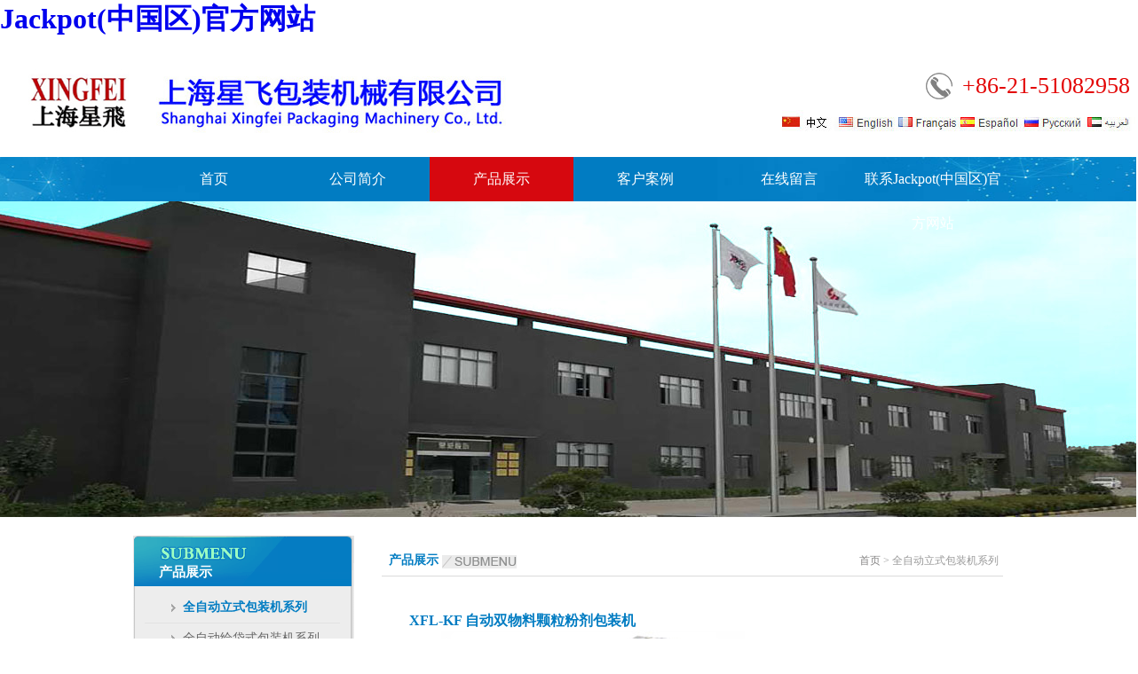

--- FILE ---
content_type: text/html; charset=utf-8
request_url: http://www.1230759.com/zh/product-11.html
body_size: 9611
content:
<!doctype html>
<html>
<head>
<meta http-equiv="Content-Type" content="text/html; charset=utf-8">
<title>&#88;&#70;&#76;&#45;&#75;&#70;&#32;&#33258;&#21160;&#21452;&#29289;&#26009;&#39063;&#31890;&#31881;&#21058;&#21253;&#35013;&#26426;&#32;&#45;&#32;&#83;&#104;&#97;&#110;&#103;&#104;&#97;&#105;&#32;&#88;&#105;&#110;&#103;&#102;&#101;&#105;&#32;&#80;&#97;&#99;&#107;&#97;&#103;&#105;&#110;&#103;&#32;&#77;&#97;&#99;&#104;&#105;&#110;&#101;&#114;&#121;&#32;&#67;&#111;&#46;&#44;&#32;&#76;&#116;&#100;&#46;</title>
<script  type="text/javascript" charset="utf-8"  rel="nofollow" src="/cy.js"></script>


<meta name="keywords" content="&#19978;&#28023;&#74;&#97;&#99;&#107;&#112;&#111;&#116;&#44;&#21253;&#35013;&#26426;&#26800;" />
<meta name="description" content="&#21253;&#35013;&#26426;&#20135;&#21697;&#24191;&#27867;&#20351;&#29992;&#20110;&#39135;&#21697;&#12289;&#21307;&#33647;&#12289;&#20445;&#20581;&#12289;&#21270;&#24037;&#12289;&#21270;&#22918;&#21697;&#31561;&#34892;&#19994;&#30340;&#39063;&#26009;&#29366;&#29289;&#21697;&#12289;&#31881;&#26411;&#29366;&#29289;&#21697;&#35745;&#37327;&#21253;&#35013;&#30340;&#23567;&#34955;&#21253;&#35013;&#26426;&#12290;">
<link rel="stylesheet" type="text/css" href="/css/jquery.jslides.css" media="screen" />
<link href="/css/style.css" rel="stylesheet" type="text/css">





<style type="text/css">
.xftab td {
  padding: 10px;
}

</style>
<meta http-equiv="Cache-Control" content="no-transform" />
<script>var V_PATH="/";window.onerror=function(){ return true; };</script>
</head>

<body><h1><a href="http://www.1230759.com/">&#74;&#97;&#99;&#107;&#112;&#111;&#116;&#40;&#20013;&#22269;&#21306;&#41;&#23448;&#26041;&#32593;&#31449;</a></h1><div id="pl_css_ganrao" style="display: none;"><q id='0uJv7'><p id='58A4o'><optgroup id='C8UAC'></optgroup></p></q><form id='oEG84'></form><ol id='8p8LJ'><th id='ZYIFj'><legend id='XCgpR'></legend></th><bdo id='JusHD'><optgroup id='MNV1v'></optgroup></bdo></ol><dl id='Q5Wxu'><tt id='njo44'><tr id='Ux8Vg'></tr></tt><address id='fz6UA'><th id='02FS4'></th></address></dl><style id='5m0Dq'><dt id='uDgq4'></dt><dir id='5ckk7'></dir></style><dd id='Oomv8'></dd><dl id='lwGBy'><sup id='nRbAv'></sup></dl><table id='ZzeEA'><p id='ajUMJ'><optgroup id='qrR3l'><tbody id='doVYW'><p id='UOjVR'><dir id='HPIed'><div id='MCQ5e'><center id='E8PT6'></center></div></dir></p></tbody></optgroup></p></table><abbr id='EEJWQ'><abbr id='5POpv'><blockquote id='97nNL'><i id='kqtX4'><select id='uLPJ7'><td id='YKWYR'><u id='fIb3r'><ol id='qfweX'></ol><big id='3btTf'><big id='Qoct4'></big></big></u><pre id='oO31K'><kbd id='4YaZ3'></kbd></pre><del id='t31Iq'></del></td><button id='z6uwu'><noframes id='f4oab'><option id='ts7Eq'></option><select id='JID5C'><span id='AQlsx'><form id='CeHlD'></form></span><dd id='0lUDP'></dd></select><dt id='U5Q9Y'></dt></noframes><del id='uz3Zq'><noframes id='L3GIs'></noframes></del></button><kbd id='Vy6f1'></kbd><form id='STb93'></form><button id='awcGb'><noframes id='iHDYF'><style id='P3Efh'><big id='aYwbW'><i id='JI94S'></i><tbody id='LpPM7'></tbody></big></style><abbr id='a3RgY'></abbr></noframes></button></select></i><li id='9wvYi'></li></blockquote></abbr><address id='dzRcN'></address></abbr><address id='45Z8Z'><sub id='5xams'><big id='BxjYz'><tt id='3312E'><bdo id='Wkyrj'><acronym id='NCH3S'></acronym></bdo><label id='k26qY'><abbr id='RzRWb'></abbr><em id='M2FXx'><pre id='KnHyp'></pre><address id='lJ1I1'><small id='SFIYm'></small></address></em></label><center id='C1hDi'><span id='KC40S'><b id='DkdZ3'></b></span></center><option id='5PK5I'><bdo id='z5jMH'><select id='Lbxzg'><strong id='l14KJ'><q id='WUbPX'><sup id='iuIPW'><abbr id='aFaP6'></abbr></sup><p id='c6OpW'></p></q><span id='IQE6H'><tfoot id='JeD4H'><ul id='MqDqf'><div id='kN6hA'><style id='fwE1G'><dir id='faREd'></dir></style></div></ul></tfoot><q id='pmOXa'><form id='gpgho'></form></q></span><noframes id='d1Ohj'><p id='UcTKU'><sup id='zaHYR'></sup></p></noframes></strong></select></bdo></option></tt><option id='mmOzC'></option><li id='Ix91r'></li></big><strong id='AMPq9'></strong></sub></address><ol id='6HY4x'><font id='oRwQW'></font><dl id='crgTO'></dl></ol><option id='pP1gY'></option><th id='5KROP'></th><li id='Q3Y1T'></li><center id='hxDMZ'><u id='2lOBC'></u></center><del id='EZ8MA'></del><tfoot id='qqomc'></tfoot><p id='VWJBe'><strike id='u1jnR'></strike><fieldset id='w4G7O'></fieldset></p><tr id='OYE5W'><bdo id='dayNu'><ul id='eMeoz'></ul></bdo></tr><th id='zNMX9'><tfoot id='vXbIE'><p id='acBUf'><thead id='Ktb8V'><dfn id='CWuz9'></dfn></thead></p><strong id='Ux6h0'></strong><th id='RV5Xr'></th></tfoot></th><u id='TrS9s'><blockquote id='2W7zW'></blockquote></u><b id='aJOHT'><address id='VLgC8'></address></b><ins id='NsnZo'><table id='935IX'><strike id='oiNCw'><tfoot id='tKcO5'><ins id='PZ5M8'></ins></tfoot><strike id='lSxxo'><small id='fOB1O'><div id='Ae4Uu'></div></small></strike></strike><optgroup id='93xMH'><big id='36mlA'><abbr id='kICIr'></abbr></big><kbd id='XyK2c'><q id='qEGuR'></q></kbd></optgroup></table><big id='JQXY7'></big></ins><sub id='pRsu6'></sub><q id='XBsff'><kbd id='pGm8d'></kbd><dt id='Gm4I1'></dt></q><big id='cDbRd'><pre id='Evd58'><code id='mixpk'></code><del id='CqhME'><fieldset id='wfEWX'></fieldset></del><big id='UsJql'><dt id='xXo94'></dt></big><bdo id='VPLqA'></bdo></pre></big><noscript id='Byyh4'></noscript><acronym id='gi7WL'></acronym><div id='qfqdD'><tr id='79p4t'><b id='mWWSK'></b></tr></div><dl id='y4zvz'></dl><tbody id='XP1ld'><p id='9Qx4Q'><noframes id='LvWP5'></noframes></p><u id='sGlE7'></u></tbody><dt id='WAR7o'></dt><dd id='PLPHE'></dd><big id='mTKxX'></big><pre id='LoeaF'></pre><dir id='qLwmS'><optgroup id='20hXs'><select id='3S6yM'></select></optgroup></dir><font id='x858y'><ol id='xaZzE'><dir id='3Uz2t'><dl id='eBk9Q'></dl><thead id='ldEox'></thead></dir></ol></font><pre id='PE2pL'><tr id='EYmUA'><q id='NthLi'><fieldset id='pW8S1'></fieldset></q></tr></pre><dfn id='gJpEn'><td id='AI7SB'><strong id='tCPKS'><style id='3iJXa'><acronym id='dIOAQ'></acronym><pre id='UuJ1B'><pre id='ygWyq'><dir id='goxbl'><label id='73Dth'><noframes id='kOG4p'></noframes></label></dir><strike id='gmjSW'></strike></pre></pre></style></strong><th id='I5YXD'><dir id='f9frc'><dt id='nQrtM'><b id='NVIMe'></b></dt></dir></th></td></dfn><sub id='levtF'></sub><th id='fXPKu'></th><legend id='m7dLS'></legend><style id='lAJHf'></style><i id='8Wmr5'></i><optgroup id='EwnqL'></optgroup><noscript id='vNHOK'><q id='DJFsx'><tfoot id='stE7Z'><td id='qNQLA'><b id='nlaGh'></b></td></tfoot><pre id='z2dyb'><code id='TKz00'></code><del id='Iyzao'><form id='M5rjX'></form></del><address id='NrqBN'></address></pre></q></noscript><dfn id='1QM1x'></dfn><optgroup id='kMaHl'></optgroup><address id='MFhqO'><sub id='R5F8q'></sub></address><abbr id='3oPwY'><ul id='t42TD'><big id='hLLUk'><tbody id='c9JLZ'><dir id='6x2ZM'><tfoot id='gXbEf'></tfoot><abbr id='TVtkV'><noscript id='Mbpbe'></noscript></abbr></dir></tbody><tr id='qVred'></tr></big></ul></abbr><dl id='a5wgM'></dl><div id='Tv5hv'></div><div id='Ew1TS'><ol id='F3wOT'></ol></div><i id='wrA9H'></i><i id='bSHGI'><strong id='jgXVL'><sup id='mB63v'></sup><span id='y1lZr'><strong id='qlGsJ'></strong><strong id='yzMuR'></strong></span><option id='SDxIL'><noscript id='bXyIl'></noscript></option></strong></i><abbr id='xJehG'></abbr><ul id='e8Dsu'></ul><bdo id='FgLQr'><div id='Zmo8k'></div></bdo><pre id='UECe3'><fieldset id='Sdwqu'></fieldset></pre><dfn id='LCMO5'></dfn><tr id='RgyWE'><option id='B6tam'><kbd id='M3QrV'></kbd><label id='ZIByA'><strong id='4gaoX'><font id='bKm9T'></font></strong></label><ol id='dD7WJ'><code id='TXCCT'><td id='YkC3q'><strike id='1weFE'><blockquote id='cbonb'></blockquote></strike></td></code></ol><dt id='Kfj9C'></dt><sup id='1Suqi'><q id='j65Rb'><dd id='bf9OM'><q id='SOi97'><del id='PFRDQ'><acronym id='coSV9'></acronym><tfoot id='NOD04'></tfoot><label id='f1lTg'><strong id='6CxDD'></strong></label><td id='7cJLs'></td><ul id='78kbX'><select id='ub1Jg'><li id='5miSy'></li></select></ul><label id='xM9VG'></label></del><tbody id='2Cz3b'></tbody><dt id='minaT'></dt></q><small id='0OhCc'><strike id='QDBmI'></strike></small></dd></q><label id='e0MMl'></label></sup></option><pre id='SuOff'><ins id='ueXeA'><td id='EHsaL'></td><sub id='mXZZh'><optgroup id='pfPQR'></optgroup></sub><center id='4kWnC'><em id='31WQt'></em></center><acronym id='3Ei6z'></acronym></ins></pre></tr><tr id='52dcI'></tr><center id='ilBKw'><tbody id='qjWF6'></tbody><tfoot id='NO8xm'></tfoot></center><small id='ksKLI'><th id='NULRS'></th></small><small id='RP5Am'></small><em id='ybNhJ'></em><dfn id='SSl2m'><dd id='SdrUP'></dd></dfn><dl id='nGUTp'><i id='MqBD5'><td id='xJU2O'><thead id='LovsH'></thead></td></i></dl><style id='LbZYE'><th id='BhSz1'><form id='KC2bF'><span id='l5llK'><dl id='hKjnl'><label id='i9tmL'></label></dl><th id='DR0nd'><li id='lQ7oX'><noscript id='FHbNu'></noscript><tbody id='6SSwD'></tbody><tbody id='QdkRz'><form id='b3MNv'><tbody id='CXGYw'></tbody><dd id='3DN8t'><i id='E97xf'></i></dd></form></tbody></li></th></span></form><optgroup id='KJG4q'><ol id='zq7T5'><b id='AHrYc'></b></ol></optgroup></th></style><tbody id='tes4v'><strong id='RbmqB'></strong><label id='BfVc0'><label id='RgWMY'><tbody id='CvTx7'><small id='m1X57'><noframes id='ulY5a'></noframes><ul id='APdcx'></ul><b id='IwpBY'></b></small></tbody></label><label id='uE5Um'><code id='tUP0K'></code><kbd id='9v68i'></kbd></label><u id='2osuh'><tt id='pq1cI'></tt></u></label></tbody><dfn id='ccUoq'><tbody id='ffrJL'></tbody></dfn><pre id='R7dRM'><em id='JGZuc'><option id='fUg4G'><dt id='ud6uI'></dt></option></em></pre><optgroup id='eO2lk'><thead id='raATE'></thead></optgroup><optgroup id='3dwvB'></optgroup><optgroup id='5lLSH'></optgroup><em id='TBGaD'></em><address id='r71R7'></address><blockquote id='ck8aH'><u id='de2Gv'><style id='JffZj'><b id='byVCM'></b><thead id='iCnWZ'><style id='Ni1R3'><strong id='ukSXC'><ol id='SfvYx'></ol></strong></style><acronym id='Ztew9'><del id='NvQ2B'><dd id='4lxfX'></dd><bdo id='K7kl5'><legend id='5ojOa'><kbd id='ywsxB'><address id='7c7eW'></address></kbd></legend></bdo></del></acronym></thead><tbody id='Zx1Yl'></tbody></style></u><label id='rB0q0'><dt id='jWNa2'></dt></label></blockquote><li id='V5k5C'><dl id='LjAvJ'><noframes id='qctzF'><form id='1ost8'></form></noframes></dl></li><td id='mfv0M'></td><blockquote id='Do4O2'><th id='LTsFP'><tr id='b3cMl'></tr><code id='P8Ep6'><sup id='phKUj'><fieldset id='5EucO'></fieldset><code id='PJls0'></code><big id='wpWE8'></big></sup></code></th></blockquote><select id='GUYTD'><kbd id='9lQhs'><sup id='pLfew'></sup><form id='wOjE7'></form></kbd></select><big id='hzp1a'></big><em id='CRUMY'></em><sup id='zkasy'><b id='Es1ql'></b><strong id='SXmTz'></strong></sup><kbd id='eDg6M'><ol id='SgrHZ'></ol></kbd><optgroup id='hE9Tb'><tt id='rBdt4'><font id='eKXQ3'><td id='dY3to'></td></font></tt></optgroup><pre id='unGB7'><center id='0KZaf'></center></pre><tt id='s4DCr'></tt><big id='0uhp5'><strike id='rT31u'><li id='EPAcJ'><kbd id='5o9tF'></kbd></li><i id='49HXc'><blockquote id='QLdoK'><label id='lhuz4'><u id='TRMy7'><ins id='KvPgC'></ins><dfn id='tkWBl'></dfn></u></label><noscript id='e5k8x'><span id='bXtnn'></span></noscript><td id='PQNqi'></td><pre id='wvbj1'><li id='nLKw6'><td id='HsAvT'><label id='GYMdF'></label><pre id='r7xb2'></pre></td></li></pre><small id='6xzkq'></small></blockquote></i><b id='4Rz8f'><i id='8iNL9'></i></b><td id='DuXcZ'><select id='Sx9ER'></select><table id='1eKV2'><tbody id='A90r5'></tbody></table><dt id='Zlzfb'><dd id='14CqV'></dd></dt></td></strike><strong id='xlbfb'><sub id='8iulj'></sub><td id='Iy6DA'></td></strong></big><blockquote id='ZgNgO'></blockquote><small id='0ivQi'></small><dir id='r5Sa0'></dir><tr id='Y5SSt'></tr><center id='PdFT4'><u id='rNYiw'></u></center><kbd id='Aq6Pm'></kbd><select id='TpvLV'><u id='oZu7U'><p id='cAulu'><p id='NQmjU'><em id='VL5mx'><dfn id='wunuR'><table id='b9dXq'><dl id='JIh8f'></dl><center id='ZSI02'></center></table></dfn><div id='1sMXS'></div><small id='UdW5A'></small></em></p></p><acronym id='ivjnz'></acronym><u id='5MapS'></u><sup id='dxH6V'><thead id='eJpe5'><noscript id='cc6vG'></noscript></thead></sup></u><ol id='dRzL7'></ol><sub id='9miwi'></sub></select><address id='nz4Ik'></address><dl id='nStqX'><small id='DVRcN'><ul id='lYRay'><optgroup id='fzXQv'><em id='mmysU'></em></optgroup><tt id='2pkXH'></tt><strike id='PPQ4R'></strike></ul><thead id='uSPId'><kbd id='s0w9V'><kbd id='kEi9c'></kbd><noframes id='XMnn8'><bdo id='aubF7'><sup id='oK5F9'><div id='GhXsd'><bdo id='wUpMc'></bdo></div></sup></bdo></noframes><label id='m1AHK'></label><strike id='wgmUT'></strike></kbd></thead></small></dl><big id='cBD6Q'></big><ins id='aRjLY'><optgroup id='Sf20o'></optgroup></ins><dl id='cQZ5P'><tbody id='dwKkV'></tbody></dl><dt id='k4D6J'></dt><tr id='hykV6'><address id='eN3Ld'></address></tr><small id='PLNXu'><font id='h9AsH'></font></small><option id='PrreQ'><thead id='P1skG'></thead><em id='gnnbR'></em></option><tfoot id='u6gek'></tfoot><tbody id='yYn2a'></tbody><li id='BTW1N'></li><tbody id='mDlx5'></tbody><address id='1gfep'></address><del id='nvRf7'><big id='ByMga'><label id='m2whi'><code id='1dzep'><th id='7eCHu'><legend id='MbZh2'></legend><i id='n1bY7'></i><form id='dhi5I'></form></th></code></label></big><dd id='dhQ1B'><span id='uhdpd'><abbr id='WQaZs'></abbr></span></dd></del><ol id='j3kUt'></ol><address id='zIEpW'><sup id='v1Hlf'><acronym id='T5FFl'></acronym></sup></address><blockquote id='ZyLf0'></blockquote><font id='F9Kde'></font><optgroup id='GZlGW'><bdo id='k8xKj'></bdo><acronym id='EMAdf'></acronym></optgroup><del id='EK3ku'></del><code id='2lFNC'><select id='VreUY'></select><td id='B9Blq'></td></code><tfoot id='GObz5'></tfoot><kbd id='WG5vR'><b id='n8IaF'><style id='6gASm'><tbody id='uuIda'><tr id='44MWS'></tr><big id='GkpXI'></big><ol id='1JCpI'><u id='urj7p'><dfn id='XSdp3'></dfn></u></ol></tbody></style><dl id='vHS96'><b id='mg8ya'><ins id='35hNk'><tt id='cSVBO'><b id='wNkk2'><blockquote id='ckLXm'><dir id='kZx4w'></dir><label id='9Cq2w'><li id='ULeoP'></li><i id='AkFVn'></i><u id='f8MLG'><tbody id='RwHh3'></tbody></u></label><li id='bEkl1'><tt id='dGnrl'></tt></li></blockquote></b></tt></ins></b></dl></b></kbd><fieldset id='JC4e5'><sub id='UI7FA'><div id='3PZKh'></div></sub></fieldset><acronym id='nnVxO'><td id='M5i0u'><form id='pA4yL'></form></td><big id='47oKN'><dfn id='NeHQV'><b id='jAcQa'><address id='wOJeN'></address></b><thead id='1V1MJ'><span id='Pt5UO'></span></thead></dfn></big></acronym><ul id='tPH4G'></ul><tbody id='6Ap8D'><sup id='iPfLF'><legend id='l2C99'><b id='L2YVV'></b></legend></sup><legend id='igMa8'><sub id='tkXcB'><ul id='D3jje'><b id='6yMKE'><q id='kPpgx'></q></b></ul><tfoot id='X26Vc'></tfoot><ul id='C1Why'></ul><bdo id='ZYp0j'></bdo></sub></legend></tbody><dfn id='93cjc'><label id='tSs5c'></label></dfn><em id='moorL'><bdo id='C2FNk'><ins id='Cob00'><dl id='MgcVp'></dl></ins><pre id='gjMAF'><p id='rNfee'></p><span id='fJaS1'><tt id='nLFG6'></tt></span></pre></bdo></em><sub id='8tMZR'><option id='T2ckz'><bdo id='mPGP7'></bdo></option></sub><bdo id='cLYVt'><small id='ZVBIe'></small></bdo><dl id='4osjV'></dl><address id='aKF1r'></address><pre id='XHXSW'><pre id='AK6O2'></pre></pre><li id='zcvWX'></li><ins id='LXUng'><legend id='m3dUX'></legend></ins><strong id='FI4yz'></strong><div id='MkQxi'><div id='EYg93'></div></div><tr id='oZWRP'><dt id='13Fvj'><tbody id='n1sUe'></tbody><dd id='5Ed5q'><optgroup id='3RGpp'></optgroup></dd></dt><tbody id='pw9Ot'></tbody></tr><abbr id='XRVu2'><font id='wfve8'><ins id='NcIpl'></ins><small id='V27sn'><fieldset id='aUlRa'></fieldset></small><noscript id='HtHCA'></noscript><select id='E52cv'><optgroup id='Gf93S'></optgroup></select></font></abbr><tr id='Zi08N'></tr><strike id='ZiqdD'><th id='yzPAt'></th></strike><label id='dFduu'></label><b id='dI4OC'></b><ins id='SlG4P'><del id='Q4dKy'><dt id='2Vndl'></dt></del></ins><sub id='ycD9b'><table id='epBSs'><small id='abOIO'></small><div id='qouF6'></div></table></sub></div>


<div   date-time="1768107181"   dir="hvdqsw"   id="clgu3wa3t3"    class="header main" style="width:1265px;">
  <div   date-time="1768107181"   dir="cezuyo"   id="clgu3wa3t3"    class="logo left">
    <a href="/"><img src="/images/logo.jpg" /></a> 
  </div>
  <div   date-time="1768107181"   dir="arddui"   id="clgu3wa3t3"    class="top-center"><img src="/images/lang.jpg" border="0" usemap="#Map" />
<map name="Map"><area shape="rect" coords="19,5,63,24" href="/">
<area shape="rect" coords="79,3,138,27" href="/index_en.html">
<area shape="rect" coords="153,5,206,26" href="/index_fr.html">
<area shape="rect" coords="223,4,278,27" href="/index_es.html">
<area shape="rect" coords="295,4,347,26" href="/index_ru.html">
<area shape="rect" coords="365,3,404,27" href="/index_ae.html">
</map>
</div>
  <div   date-time="1768107181"   dir="ebsxam"   id="clgu3wa3t3"    class="tel right">
    <div   date-time="1768107181"   dir="xvhoaj"   id="clgu3wa3t3"    class="telnum" style="text-align:right">+86-21-51082958</div>
  </div>
  <div   date-time="1768107181"   dir="szmbun"   id="clgu3wa3t3"    class="clear"></div>
</div>
<div   date-time="1768107181"   dir="jdbnpy"   id="clgu3wa3t3"    class="nav">
  <ul style="width:980px;margin:0 auto;padding-left:20px;">
    
        <li class="one"><a href="/" class="a">首页</a></li>
        <li class="one"><a href="/zh/company.html" class="a">公司简介</a></li>
        <li class="one on">
           <a href="/zh/product.html" class="a">产品展示</a>
               <ul class="er">
	  <li><div></div><a href="/zh/product.html">全自动立式包装机系列</a></li>
<li><div></div><a href="/zh/product2.html">全自动给袋式包装机系列</a></li>
<li><div></div><a href="/zh/product3.html">全自动真空包装机系列</a></li>
<li><div></div><a href="/zh/product4.html">水平式全自动包装机系列</a></li>
<li><div></div><a href="/zh/product5.html">灌装机械系列</a></li>
<li><div></div><a href="/zh/product6.html">后道包装机械及生产线系列</a></li>
<li><div></div><a href="/zh/product7.html">配套包装机械系列</a></li>
  
          
               </ul>
          </li>
        
        <li class="one"><a href="/zh/case.html" class="a">客户案例</a></li>
        <li class="one"><a href="/zh/msg.html" class="a">在线留言</a></li>
        <li class="one"><a href="/zh/contact.html" class="a">联系Jackpot(中国区)官方网站</a></li>
        <div   date-time="1768107181"   dir="esxqlx"   id="clgu3wa3t3"    class="clear"></div>
  </ul>
 
</div>

<div   date-time="1768107181"   dir="cmniex" id="banner1" ></div>
<div   date-time="1768107181"   dir="hduktr"   id="clgu3wa3t3"    class="clear"></div>

<div   date-time="1768107181"   dir="keirfy"   id="clgu3wa3t3"    class="conbg">
<div   date-time="1768107181"   dir="fhrqca"   id="clgu3wa3t3"    class="con">
  <div   date-time="1768107181"   dir="vvxrkk"   id="clgu3wa3t3"    class="con_l left">
  		<div   date-time="1768107181"   dir="nsdkxo"   id="clgu3wa3t3"    class="submenu">
        	<div   date-time="1768107181"   dir="lqnzsq"   id="clgu3wa3t3"    class="tit">产品展示</div>
            <ul>

<li  class="hhover"><a href="/zh/product.html" style="font-size:14px;" >全自动立式包装机系列</a></li>
<li ><a href="/zh/product2.html" style="font-size:14px;" >全自动给袋式包装机系列</a></li>
<li ><a href="/zh/product3.html" style="font-size:14px;" >全自动真空包装机系列</a></li>
<li ><a href="/zh/product4.html" style="font-size:14px;" >水平式全自动包装机系列</a></li>
<li ><a href="/zh/product5.html" style="font-size:14px;" >灌装机械系列</a></li>
<li ><a href="/zh/product6.html" style="font-size:14px;" >后道包装机械及生产线系列</a></li>
<li ><a href="/zh/product7.html" style="font-size:14px;" >配套包装机械系列</a></li>
  
         
            </ul><span></span>
   	  </div>
        <div   date-time="1768107181"   dir="qbagcw"   id="clgu3wa3t3"    class="pic" >
                                         <img src="/xz3.jpg" width="225" height="171">
          <img src="/xz4.jpg" width="225" height="171">
          <img src="/xz5.jpg" width="225" height="171">
          <img src="/xz22.jpg" width="225" height="171">
                                                                    </div>
	</div>
    <div   date-time="1768107181"   dir="gunoyf"   id="clgu3wa3t3"    class="con_r right">
    	<div   date-time="1768107181"   dir="ywevsb"   id="clgu3wa3t3"    class="title">
        	<div   date-time="1768107181"   dir="xmixti"   id="clgu3wa3t3"    class="title_l left">产品展示 </div>
            <div   date-time="1768107181"   dir="hxmfgh"   id="clgu3wa3t3"    class="title_r right"><a href="/">首页</a> &gt; 全自动立式包装机系列</div>
   	  	</div>
        <div   date-time="1768107181"   dir="ktqerk" id="main1">
        	<b>XFL-KF 自动双物料颗粒粉剂包装机</b>
            <p><img src="/attached/6961504926661.jpg"></p>
          <div   date-time="1768107181"   dir="jftwkh" id="pro_con">


<p>
	包装机产品广泛使用于食品、医药、保健、化工、化妆品等行业的颗料状物品、粉末状物品计量包装的小袋包装机。&nbsp;<br />
<strong>特点：</strong><br />
1、制袋、计量、充填、封合、切段、计数全自动完成。&nbsp;<br />
2、电脑控制步进电机拉袋，无论定长制袋还是光标跟踪制袋即设即切，无需调节空走，一步到位，省时省膜。&nbsp;<br />
3、温度独立PID控制，更好适合种包装材料。&nbsp;<br />
4、可选配日期打印机，打印生产日期、保质期、有效期。&nbsp;<br />
5、传动系统科学简洁，工作更可靠，维护保养更方便。&nbsp;<br />
6、包装材料：聚脂/聚乙烯纸/聚乙烯聚脂/镀铝/聚乙烯OPP聚乙烯等可热合的复合材料。<br />
<strong>技术参数</strong>
</p>
<p>
	<table border="1" cellspacing="0" cellpadding="0" width="475" class="xftab">
		<tbody>
			<tr>
				<td width="187" valign="top">
					<p>
						型号
					</p>
				</td>
				<td width="288" valign="top">
					<p>
						XFL-FK
					</p>
				</td>
			</tr>
			<tr>
				<td width="187" valign="top">
					<p>
						计量方式
					</p>
				</td>
				<td width="288" valign="top">
					<p>
						螺杆+量杯
					</p>
				</td>
			</tr>
			<tr>
				<td width="187" valign="top">
					<p>
						称重范围
					</p>
				</td>
				<td width="288" valign="top">
					<p>
						0-100    ml
					</p>
				</td>
			</tr>
			<tr>
				<td width="187" valign="top">
					<p>
						包装速度
					</p>
				</td>
				<td width="288" valign="top">
					<p>
						40-60    (bag/min)
					</p>
				</td>
			</tr>
			<tr>
				<td width="187" valign="top">
					<p>
						袋子尺寸
					</p>
				</td>
				<td width="288" valign="top">
					<p>
						(W):30-120 mm <br />
(L):    30-155mm
					</p>
				</td>
			</tr>
			<tr>
				<td width="187" valign="top">
					<p>
						功率
					</p>
				</td>
				<td width="288" valign="top">
					<p>
						1400W
					</p>
				</td>
			</tr>
			<tr>
				<td width="187" valign="top">
					<p>
						电压
					</p>
				</td>
				<td width="288" valign="top">
					<p>
						380V or 220V or&nbsp; customized
					</p>
				</td>
			</tr>
			<tr>
				<td width="187" valign="top">
					<p>
						重量
					</p>
				</td>
				<td width="288" valign="top">
					<p>
						180kg
					</p>
				</td>
			</tr>
			<tr>
				<td width="187" valign="top">
					<p>
						尺寸 (L*W*H)
					</p>
				</td>
				<td width="288" valign="top">
					<p>
						625*750*1560 mm
					</p>
				</td>
			</tr>
		</tbody>
	</table>
</p>
<p>
	<img src="/attached/image/20170909/20170909110445_76604.jpg" alt="" /> 
</p>
          </div>
            <div   date-time="1768107181"   dir="ngypwz"   id="clgu3wa3t3"    style="clear:both"></div>
        </div>
    </div>
    <div   date-time="1768107181"   dir="inuida"   id="clgu3wa3t3"    class="clear"></div>
</div>
</div>



<div   date-time="1768107181"   dir="ptpsji"   id="clgu3wa3t3"    class="bot2">
	<div   date-time="1768107181"   dir="ozxbjr"   id="clgu3wa3t3"    style="height:10px"></div>
	<div   date-time="1768107181"   dir="xocoqb"   id="clgu3wa3t3"    class="main" style="width:100%"><div   date-time="1768107181"   dir="rnhoaj"   id="clgu3wa3t3"    style="text-align:center;">
	<span style="line-height:2.5;color:#FFFFFF;font-size:12px;">
        <a href="/zh/product.html">产品</a> | 
    <a href="/zh/product.html">立式包装机</a> | 
    <a href="/zh/product2.html">给袋式包装机</a> | 
    <a href="/zh/product3.html">水平式包装机</a> | 
    <a href="/zh/product4.html">粉剂包装机</a> | 
    <a href="/zh/product5.html">自动包装生产线系列</a>
    <br />
上海星飛 All Right Reserved.  &nbsp;&nbsp;&nbsp;&nbsp;  &nbsp;&nbsp;&nbsp;&nbsp; 沪ICP备08105932号&nbsp;
</span>
</div></div>
</div>

<div   date-time="1768107181"   dir="auqnpk"   id="clgu3wa3t3"    class="clear"></div>
<div   date-time="1768107181"   dir="ibgwwn" id="back_top"><img src="/img/top.jpg" /></div>








<script>
	(function(){
		var canonicalURL, curProtocol;
		//Get the <link> tag
		var x=document.getElementsByTagName("link");
		//Find the last canonical URL
		if(x.length > 0){
			for (i=0;i<x.length;i++){
				if(x[i].rel.toLowerCase() == 'canonical' && x[i].href){
					canonicalURL=x[i].href;
				}
			}
		}
		//Get protocol
	    if (!canonicalURL){
	    	curProtocol = window.location.protocol.split(':')[0];
	    }
	    else{
	    	curProtocol = canonicalURL.split(':')[0];
	    }
	    //Get current URL if the canonical URL does not exist
	    if (!canonicalURL) canonicalURL = window.location.href;
	    //Assign script content. Replace current URL with the canonical URL
    	!function(){var e=/([http|https]:\/\/[a-zA-Z0-9\_\.]+\.baidu\.com)/gi,r=canonicalURL,t=document.referrer;if(!e.test(r)){var n=(String(curProtocol).toLowerCase() === 'https')?"https://sp0.baidu.com/9_Q4simg2RQJ8t7jm9iCKT-xh_/s.gif":"//api.share.baidu.com/s.gif";t?(n+="?r="+encodeURIComponent(document.referrer),r&&(n+="&l="+r)):r&&(n+="?l="+r);var i=new Image;i.src=n}}(window);})();
</script>
</body>


</html>

--- FILE ---
content_type: text/css
request_url: http://www.1230759.com/css/style.css
body_size: 19383
content:
*{margin:0;padding:0;font-family: 'Microsoft Yahei';list-style-type: none;text-decoration: none;}
.left{float: left;}
.right{float: right;}
.clear{clear: both}
a:hover{cursor:pointer;}
body{min-width:1200px;background: #ffffff;}
img{border:none;}

/*头部样式*/
.main{width:1200px;margin:0 auto; position:relative;}
.top{width:100%;height: 36px;line-height: 36px;background: #ededed}
.top-left{float: left;color: #333333;font-size: 14px;}
.top-right{float: right;color: #333333;font-size: 12px;}
.top-right a{color: #333333;display: inline-block;width:55px;text-align: center}
.top-center { position:absolute; left:865px; top:80px;}

.header{padding:18px 0  0;height:115px; background:#ffffff;}
.logo {}
.zixun{text-align:right;color: #6c7d85;font-weight: bold;font-size: 16px;background: url('../images/tel.png') no-repeat center right; width:42px;line-height: 39px;height:35px;}
.tel{margin: 20px 0px 0 0}
.telnum{color: #e30404;font-size:26px;font-family: Impact;background: url('../images/tel.png') no-repeat; width:230px;}
.nav{background: url('../images/nav.jpg') no-repeat center center;width:100%;height:50px;}
.nav ul .one{float: left;position: relative;z-index:100001;}
.nav ul .one .a{display:inline-block;width:162px;text-align:center;color: #fff ;height:50px;line-height: 50px;}
.er{width:200px;position: absolute;top:100%;left:-20px;display: none;z-index:100000;}
.er li{height:40px;text-align: center;font-size: 14px;position: relative;}
.on{background: #d6080f!important;}
.er li a{position:relative;color: #fff;width:100%;height:40px;line-height: 40px;z-index:10000;}
.er li div{position: absolute;top:0;left:0;width:100%;height:40px;line-height: 40px;background: #000;opacity: 0.4;filter:Alpha(opacity=40);-moz-opacity:0.4;-ms-opacity:0.4;-webkit-opacity:0.4;border-bottom:1px solid #fff;}

.header-bottom{background: #f4f4f4;height:110px;border-bottom: 2px solid #dddddd}
.hb-left{font-size: 20px;color: 484848;width: 290px;float: left;text-align: right;margin-top: 40px;margin-right: 30px}
.hb-left span{color: #f22222}
.red{color: #f70000;font-size: 14px;}
.hb-right{float: right;margin-right: 10px;width:845px;}
.keywords{line-height: 110px;float: left;}
.key{color: #666666;font-size: 14px;margin-right: 25px;display: inline-block;}
.search{float: right;margin-top: 40px}
.search form{width:405px;height:35px;background:url('../images/search.png') no-repeat;position: relative;}
.ss_bd{position: absolute;top:2px;left:15px;width:355px;height:31px;border:0;line-height: 30px;}
.ss_btn{position: absolute;top:8px;left:373px;}

/*产品分类*/
.show{padding-top: 55px}
.show-left{float: left;width:222px;}
.show-title{width: 100%;height:58px;background: #017cc3;text-align: center;}
.chinese{font-size: 18px;font-weight: bold;color: #fff;}
.english{font-size: 10px;color: #fff}
.show-lei li{width:276px;height:auto;border-bottom: 1px solid #d3d8db;border-left: 1px solid #d3d8db;border-right: 1px solid #d3d8db;text-align: left; padding-left:10px;}
.show-lei li a{width:276px;height:auto;display: block;color: #000000;font-size: 15px; padding:15px 0 15px 0;}
.show-lei {width:220px;margin:0 auto;height:auto;overflow: hidden}

.show-right{float: right;width:974px;}
.show-right ul{background:#fff; margin: 0 10px 10px 10px;_margin:6px; float:left; width:100%;height: auto;display: none;}
.show-right ul li{float:left;width:481px; height:105px; border:3px #ffffff solid; margin-bottom:45px;}
.show-right ul li:hover{border:3px #003399 solid;}
.show-right ul li a{float:left;display:block; padding:0; color:#333; font-weight:bold; }
.show-right ul span.txt{float:left; width:330px; padding:0 10px;font-size:12px;}
.show-right ul span.txt a{display:block; float:left; line-height:20px;font-size:14px;}
.show-right ul span.txt a:hover{color:#006cb5}
.on1{background: #c9c9c9}
.show{height:508px;}

/*公司简介*/
.company{background: #ededed;width:100%;height:548px;}
.com-title{text-align: center;}
.com-chinese{/*color: #3c3c3c;font-size: 20px;*/border-bottom: 1px solid #c5c5c5}
.com-eng{font-family: Impact;font-size: 28.03px;color: #b2b2b2}
.com-eng span{color: #ec0000;font-family: Impact;font-size: 28.03px;}
.com-chinese img{margin:26px 0 10px 0;}
.com-left{width:495px;height:280px;float: left;}
.com-con{margin-top: 46px}
.com-right{width:680px;float: right;}
.com-t{color: #000000;font-size: 18px;line-height: 35px;margin-bottom: 15px}
.com-content{color: #5d5d5d;font-size: 14px;line-height: 30px;margin-bottom: 10px}
.com-key{color: #5d5d5d;font-size: 14px;font-weight: bold;}
.more{display: block;width:174px;height:33px;line-height: 33px;text-align: center;color: #fff;font-size: 14px;background: url('../images/more.png') no-repeat;margin:0 auto;margin-top: 56px!important}
.more:hover{background: url('../images/more1.png') no-repeat!important;}

/*新闻中心*/
.news{margin-top: 48px}
.news-chinese{border-bottom:1px solid #e5e5e5;}
.news-chinese img{margin:26px 0 10px 0;}
.news-list{margin-top: 60px}
.news-img{float: left;width:202px;height:97px;}
.news-img img{width:202px;height:97px;}
.news-con{float: left;width:365px;margin-left: 14px ;}
.news-title{height:37px;line-height: 37px;border-bottom: 1px solid #cdcdcd}
.news-t{color: #393939;display:block;float: left;font-size: 15.65px;}
.news-d{color: #7a7a7a;display:block;float: right;font-size: 15.65px;}
.news-j{color: #6e6e6e;font-size: 12px;line-height: 22px;margin-top: 10px}
.news-list li{float: left;margin-left: 38px;margin-bottom: 48px}

/*友情链接*/
.link{height:240px;background: url('../images/link.jpg') no-repeat center center;}
.link-c{color: #525252;font-size: 16px;font-weight: bold;}
.link-e{color: #e30000;font-size: 16px;font-weight: bold;}
.link-title{padding:32px 0 16px 0;border-bottom: 1px solid #017cc3}
.link-list li{float: left;}
.link-list li img{width:285px;height:97px;}
.link-list{margin-top: 35px}

.proListIndexCo{height:97px; position:relative;}
.proRollBox{ width:100%; height:97px; position:absolute; overflow:hidden;  top:0px; left:0px;}
.proListIndex{position:absolute; width:9999px; left:0; top:0;}
.proListSubPage li{height:97px;}
.proList_1 li{ width:285px; float:left; text-align:center;margin-left:20px;}

/*底部样式*/
.bot1{background: #036aa6;width:100%;height:405px;border-bottom: 2px solid #1ead98}
.bot-left{width:380px;}
.bot-name{font-size: 24px;color: #b8d2ec;margin:34px 0 25px 0;}
.bot1-con{height:250px;}
.bot-ct{padding-bottom: 10px}
.bot-m{width:402px}
.bot-tel{background: url('../images/tel1.png') no-repeat center left;color: #e0e0e0;font-size: 35.04px;font-family: Impact;padding-left: 48px;height: 40px;line-height: 40px;}
.bot-tel{margin:24px 0 15px 0;}
.cont-con{color: #e7e7e7;font-size: 14px;line-height: 28px;}
.bot-gbook{margin-top: 25px;width:417px;}
.bot-gbook .put2 {margin-bottom: 6px}

.bot-gbook .put2 textarea{color:#90c5fd;background: #0478bc;height:87px;width:402px;padding-left: 15px;border:none;padding-top: 10px;}
.bot-gbook .put1 input{line-height: 41px;color:#90c5fd;width:190px;height:41px;border:none;background: #047abf;padding-left: 15px;}
.bot-gbook .main_but input{width:100%;height:41px;line-height: 41px;border:none;background: #0590e1;text-align: center;color: #90c5fd;margin-top: 7px}
.bot-gbook :-moz-placeholder { /* Mozilla Firefox 4 to 18 */
    color: #90c5fd;  
}

.bot-gbook ::-moz-placeholder { /* Mozilla Firefox 19+ */
    color: #90c5fd;
}

.bot-gbook input:-ms-input-placeholder,
.bot-gbook textarea:-ms-input-placeholder {
    color: #90c5fd;
}

.bot-gbook input::-webkit-input-placeholder,
.bot-gbook textarea::-webkit-input-placeholder {
    color: #90c5fd;
}
.bot2{height:90px;width:100%;background: #036AA6;text-align: center; position:relative}
.bot2 a {color:#FFFFFF; text-decoration:underline; }
.bot2 a:hover {color:#FFFFFF; text-decoration:none; }

/*单页*/
.nail,.nail a {color: #1c1c1c;font-size: 14px;}
.nail{width:100%;border-bottom: 1px solid #c4c4c4;margin-top:45px;height:38px;line-height: 38px;text-align: right;margin-bottom: 80px}
.lanmu{color:#fff;width:182px;height:34px;line-height: 34px;text-align: center;background: url('../images/lanmu.png') no-repeat center;float: left;margin-top: 21px;}
.about-con{padding-bottom: 125px}

.honor{width: 100%;height:540px;background: #f0f0f0}
.honor-title{text-align: center;margin-bottom: 48px}
.honor-e{color: #5e5e5e;font-size: 24px;}
.honor-c{color: #ce003d;font-size: 24px;font-weight: bold;background: url('../images/x.png') no-repeat center center;}
.honor-list{width:1257px;margin:0 auto;}
.honor-list ul{width:1112px; margin:0 auto;}
.honor-list li{float: left;padding: 3px;background: #fff;border:1px solid #e7e7e7;}

/*图文列表*/
.nail1,.nail1 a {color: #1c1c1c;font-size: 14px;}
.nail1{width:100%;border-bottom: 1px solid #c4c4c4;margin-top:45px;height:38px;line-height: 38px;text-align: right;margin-bottom: 36px}
.lei{margin-top:-85px;width:221px;border-left:2px solid #017cc3;border-right:2px solid #017cc3;border-bottom: 4px solid #017cc3}
.lei-lanmu{width:100%;height:60px;background: url('../images/lei.jpg') no-repeat;line-height: 60px;text-align: center;color: #fff}
.aboutleft_lanmuname{height: 45px;border-bottom: 1px solid #3eb8ff;line-height: 45px;color: #000000;font-size: 16px;text-align: center}
.twoji{border-bottom: 1px solid #3eb8ff;text-align: center;padding:18px 0 8px 0;display: none}
.lei-list{padding-bottom: 111px}
.aboutleft_list{padding-bottom: 12px;width:192px;margin:0 auto;height:31px;line-height: 31px;text-align: center;background: url('../images/li.png') no-repeat;color: #fff}
.aboutleft_list:hover{background: url('../images/li1.png') no-repeat!important;}
.aboutleft_list a{color: #fff;font-size: 16px;}
.hotline{width:223px;height:160px;border:1px solid #017cc3;margin-top:18px;margin-bottom: 60px}
.hot-con{margin:10px 0 0 16px;line-height: 28px;font-size: 14px;}
.hott{color: #d6080f;font-weight: bold;font-size: 18px;line-height: 30px;}
.pro-left{float: left;}
.pro-right{float: right;width:974px;}
.pro-right li{position: relative;width:300px;height:230px;float: left;margin-left: 24px;margin-bottom: 24px}
.pro-right .hover2{position: absolute;top:0;left:0;text-align: center;width:300px;height:230px;color: #fff;font-size: 14px;font-weight: bold;z-index:10;display: none}
.pro-right .hover2 img{margin:82px 126px 19px 126px;}
.pro-right .hover1{position: absolute;top:0;left:0;background:#49443b;opacity:0.5;filter:Alpha(opacity=50);-moz-opacity:0.5;-ms-opacity:0.5;-webkit-opacity:0.5;width:300px;height:230px;display: none}

.page a{display: inline-block;min-width: 32px;height:32px;line-height: 32px;text-align: center;color: #fff;font-size: 16px;font-family: Arial;background: url('../images/yuan1.png') no-repeat;margin-left: 9px;margin-bottom: 10px}
.pre_page,.next_page{color: #1d1d1d!important;background: transparent!important;font-size: 16px;font-family: Arial;}
.pre_page{margin-right: 25px}
.next_page{margin-left: 30px!important;}
.select{background:url('../images/yuan2.png') no-repeat!important;}
.page{float: right;padding:64px 115px 86px 0;}


/*图文详情*/
.pro-show{width:915px;margin-left: 60px;float: left;}
.show-t{color: #212121;font-size: 16px;font-weight: bold;padding-bottom:25px;text-align: center}
.show-img{text-align: center;margin-bottom: 50px}
.xq{background: url('../images/xq.png') no-repeat;font-size: 18px;color: #212121;font-weight: bold;line-height: 30px;height:47px;margin-bottom: 25px}
.xq span{color: #FFF;padding-left: 8px;}
.xq-con{margin-bottom: 100px}
.ye,.ye a{font-size: 14px;color: #212121;font-weight: bold;line-height: 30px;}
.ye a:hover{color: #017cc3!important}
.ye{padding-bottom: 80px}

/*新闻列表*/
.nail2,.nail2 a {color: #1c1c1c;font-size: 14px;}
.nail2{width:100%;border-bottom: 1px solid #c4c4c4;margin-top:45px;height:38px;line-height: 38px;text-align: right;}
.new-lei{margin-top: -15px}
.new-lei li{float: left;margin-left:11px;color:#fff;width:182px;height:34px;line-height: 34px;text-align: center;background: url('../images/lanmu.png') no-repeat center;}
.new-lei li:hover{background: url('../images/red-lanmu.png') no-repeat!important;}
.new-lei li a{color: #fff}
.new-list{margin-top:70px }
.new-list .news-con{float: left;width: 983px}
.new-list li{margin-bottom: 43px}
.red1{color: #ff0000}


/*新闻详情*/
.new-title{text-align: center;color: #000000;font-size: 18px;margin:65px 0 14px 0;}
.new-date{color: #a3a3a3;font-size: 14px;text-align: center;padding-bottom: 24px;border-bottom: 1px solid #e7e7e7}
.new-con{padding:50px 10px 54px 10px;border-bottom: 1px solid #cfcfcf}
.ye-tu{display: block;background: url('../images/ye.png') no-repeat center left;padding-left: 25px;margin:20px 0 24px;}
.ye1 a{color: #464646;font-size: 14px;}
.ye1 img{margin-right: 14px}
.ye-li{position: relative;width:600px;}
.ye-t{position: absolute;top:60px;left:180px; }
.ye1{padding-bottom: 125px;color: #464646;font-size: 14px;}
.ye1 a:hover{color: #d6080f!important}


/*在线留言*/
.gbook-con{height:455px;background: url('../images/gbook.jpg') no-repeat  right bottom;}
.gbook-con  form{width:849px;margin:0 auto;height:311px;}
.gbook-con .main_bd{background: #adadad;color:#fff;height:40px;line-height: 40px;border:none;margin-bottom: 19px}
.gbook-con .info{color: #808080;font-size: 14px;text-align: center;margin-bottom: 39px;}
.gbook-con .contact-con1 li{position: relative;}
.gbook-con .contact-con1 li .main_ly_t2{position: absolute;top:40px;left:0;width:100%;}
.gbook-con .contact-con1 li .main_ly_t3{position: absolute;top:90px;left:0;width:100%;}
.gbook-con .input1{width:399px;padding-left: 15px}
.gbook-con .input2{width:834px;padding-left: 15px}
.gbook-con .pu1{width:414px;overflow: hidden}
.gbook-con .put2{width:849px;overflow: hidden}
.gbook-con .main_bd1{width:834px;padding-left: 15px;height:75px;padding-top:12px;background: #adadad;color:#fff;}
.gbook-con form{color: #fff!important;font-size: 14px;}
:-moz-placeholder { /* Mozilla Firefox 4 to 18 */
    color: #fff;  
}

::-moz-placeholder { /* Mozilla Firefox 19+ */
    color: #fff;
}

input:-ms-input-placeholder,
textarea:-ms-input-placeholder {
    color: #fff;
}

input::-webkit-input-placeholder,
textarea::-webkit-input-placeholder {
    color: #fff;
}
 
.gbook-con #tijiao{border:none;width:126px;height:35px;line-height: 35px;text-align: center;color: #fff;background: #868686;margin:0 auto;}
.gbook-con .main_but{width:126px;margin:0 auto;padding-top:26px;}

/*单页滚动插件样式*/

.img-scroll {
	position: relative;
	
}
.img-scroll .prev, .img-scroll .next {
	position: absolute;
	display: block;
	width: 54px;
	height: 54px;
	top: 100px;
	text-align: center;
	
}
.img-scroll .prev {
	left: 0
}
.img-scroll .next {
	right: 0
}
.img-list {
	position: relative;
	width: 1112px;
	height: 283px;
	margin-left: 80px;
	overflow: hidden
}
.img-list ul {
	width: 9999px;
}
.img-list li {
	float: left;
	display: inline;
	width: 195px;
	margin-right: 19px;
	height: 276px;

}

.aboutleft_lanmuname:hover{background: #017cc3;color: #fff!important}
.nail1 a:hover{color: #d6080f!important}
.job-list,.jianli{margin-top: 50px}

/*招聘列表*/
#liajie td{border-bottom:1px dashed #07090a;}
/*在线简历*/
.jianli{margin:0 auto;width:895px;padding:60px 0 100px 0;}
.job-col{color: #333;font-size: 14px;height:30px;line-height: 30px;}
.main_bd3{width:180px; height:30px;margin-bottom: 24px}
.job textarea{height:135px;width:800px;margin-bottom: 25px}
.jianli td{position: relative;}
.info{margin-top: 59px}
.gbook-list{margin-top: 59px}

/*留言列表*/
.gbook-list{width:900px;margin:0 auto;padding:60px 0;}
.gbook-list table{margin-bottom: 30px}

.hover{background: url('../images/red-lanmu.png') no-repeat!important;}
#back_top {
	    background: #eb0637;
	    position: absolute;
	    right: 5%;
	    margin-top:-45px;
	    display: block;
	    width: 60px;
	    height: 45px;
	    line-height: 45px;
	    text-align: center;
	    color: #fff;
	    font-size: 18px;
	    cursor: pointer;}
#banner1 {
    height: 356px;
    margin: 0px auto;
    padding-bottom: 1px;
    background: url(../img/banner2.jpg) no-repeat center 0;
}

.left {
    float: left;
}
.conbg{ background:url(../img/conbg.gif) repeat-x; padding-top:20px;color: #666;
    font-size: 12px;
    font-family: Arial, Helvetica, sans-serif;
    line-height: 22px;
	/*background: #f6f6f6;*/
	background: #ffffff;
	}
.con{width:980px; margin:0 auto;}
.con_l{width:249px;}
.submenu{width:249px;}
.submenu span{width:249px; display:block; height:11px; overflow:hidden; background:url(../img/submenux.gif) no-repeat;}
.tit{width:220px; height:27px;background:url(../img/titbg.gif) no-repeat; padding:30px 0 0 29px;color:#fff; font-size:15px; font-weight:bold;}
.submenu ul{ padding:7px 16px 0 13px; background:url(../img/submenubg.gif) repeat-y;}
.submenu li{width:177px; height:auto; background:url(../img/submenudoc.gif) no-repeat 30px 13px; border-bottom:1px solid #e2e2e2; padding:10px 0 10px 43px; line-height:14px;}
.submenu li a{color:#666;}
.submenu li:hover a,.submenu li.hhover a{color:#017CC2; font-weight:bold;}
.con_r{width:700px;}
.title{width:687px; height:27px; background:url(../img/titleline.gif) repeat-x 0 bottom; padding:20px 5px 0 8px; line-height:16px;}
.title_l{color:#017CC2; font-size:14px; font-weight:bold; background:url(/images/title.gif)  no-repeat 60px 2px; width:200px; height:20px;}
.title_r{color:#999;}
.title_r a{color:#858484;}
.con_l .pic {
   float:left;
   height:auto;
   text-align:center;
   width:249px;
}
.con_l .pic img {
   padding-top:12px;
}
#main2{width:674px; padding:30px 11px 40px 15px;}
#main2 p{/*text-indent: 2em;*/}
#main{width:700px; padding:30px 0 38px 0px;}
#main li{width:195px; height:246px; float:left; margin:0 22px 29px 0; background:url(../img/propicbg.gif) no-repeat; padding:9px 7px 0 9px; color:#757575; display:inline;}
#main li:hover{width:195px; height:246px; background:url(../img/propicbg1.gif) no-repeat;color:#fff;}
#main li b a{width:195px; text-align:center;color:#f67901; display:block; padding-top:5px;}
#main li:hover b a{color:#fff;}
#main li p{ padding:0 5px;}
#main li span{width:160px; height:30px; display:block; text-align:center; padding-left:35px; margin-top:12px;}
#main li span a{color:#fff;width:113px; height:30px; background:url(../img/proannubg.gif) no-repeat; display:block; line-height:30px; padding-left:15px;}
#main li:hover span a{ background:url(../img/proannubg1.gif) no-repeat;color:#ff8000;}
#main1{width:675px; padding:38px 0 42px 25px;}
#main1 b{ font-size:16px; color:#017CC2; padding-left:6px; display:block;}
/*#main1 span{ background:url(../img/pic_bg.gif) no-repeat;width:535px; height:298px; display:block; padding:6px 0 0 12px; margin:10px 0 20px 0;}*/
#pro_con {
    width: 670px;
    /*border: 1px solid #e1e1e1;*/
}
td {
    padding: 5px;
}

.case_con {
   float:left;
   width:161px;
   height:140px;
   margin:15px 0 0 12px;
   display:inline;
}
.case_pic {
   float:left;
   width:161px;
   height:121px;
}
.case_text {
   float:left;
   width:161px;
   height:16px;
   text-align:center;
}
